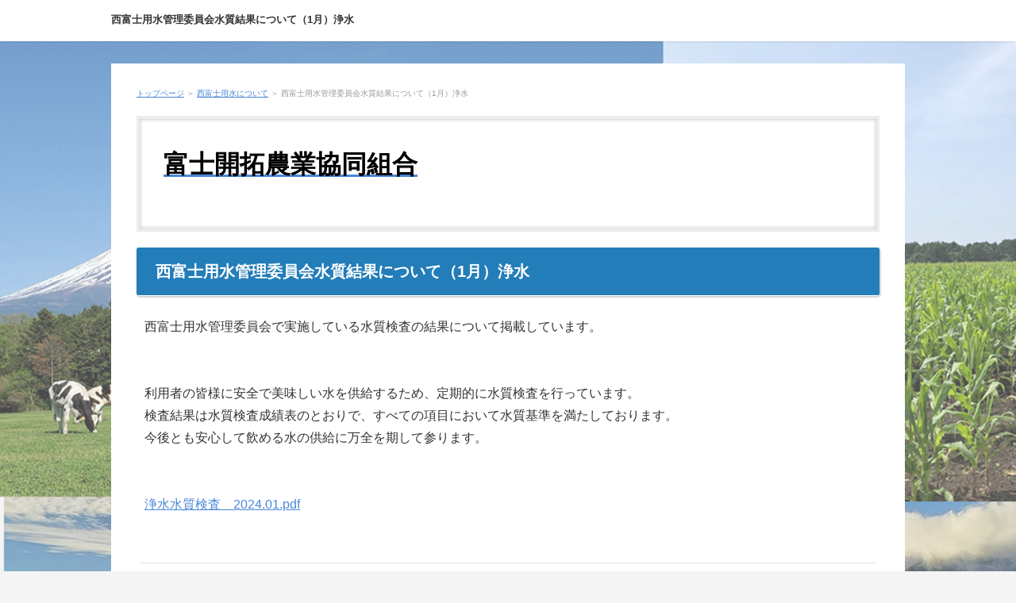

--- FILE ---
content_type: text/html
request_url: http://fujikaitaku.or.jp/category9/entry146.html
body_size: 2117
content:
<!DOCTYPE html>
<html lang="ja" dir="ltr">
<head prefix="og: https://ogp.me/ns#">
<meta charset="Shift_JIS" />
<meta name="viewport" content="width=device-width, initial-scale=1" />
<meta http-equiv="X-UA-Compatible" content="IE=edge" />
<title>西富士用水管理委員会水質結果について（1月）浄水</title>
<meta name="keywords" content="富士開拓農業協同組合,酪農,生乳" />
<meta name="description" content="" />
<link rel="stylesheet" href="../styles.css" type="text/css" />
<link rel="stylesheet" href="../css/textstyles.css" type="text/css" />
<link rel="alternate" type="application/rss+xml" title="RSS" href="https://fujikaitaku.or.jp/rss.xml" />
<meta property="og:url" content="https://fujikaitaku.or.jp/category9/entry146.html">
<meta property="og:type" content="article">
<meta property="og:title" content="西富士用水管理委員会水質結果について（1月）浄水">
<meta property="og:description" content="西富士用水管理委員会で実施している水質検査の結果について掲載しています。  利用者の皆様に安全で美味しい水を供給するため、定期的に水質検査を行っています。検査結果は水質検査成績表のとおりで、すべての項...">
<meta property="og:site_name" content="富士開拓農業協同組合">
<meta property="og:image" content="https://fujikaitaku.or.jp/img/sample.jpg">
</head>
<body>
<div id="wrapper">
<header>
<div id="top">
<div class="inner">
<h1><a href="../">西富士用水管理委員会水質結果について（1月）浄水</a></h1>
<input type="checkbox" id="panel" value="" />
<label for="panel" id="topmenubtn">MENU</label>
<div id="topmenubox">
</div>
</div>
</div>
<div id="header">
<div id="headertxt">
<h2 class="title"><span><a href="../">西富士用水管理委員会水質結果について（1月）浄水</a></span></h2>
</div>
</div>
</header>
<div id="column1">
<div id="contents">
<div id="layoutbox">
<div id="main">
<div id="siteNavi">
<span><a href="../">トップページ</a></span> ＞ <span><a href="../category9/">西富士用水について</a></span> ＞ <span>西富士用水管理委員会水質結果について（1月）浄水</span>
</div>
<div class="freespace">
<div class="space-box">
<div class="space-body grayline"><div id="space1"><p><strong><a href="../"><strong><span style="color:#000000"><span style="font-size:32px" class="lbg">富士開拓農業協同組合</span></span></strong></a></strong></p></div></div>
</div>
</div>
<article>
<h3><span>西富士用水管理委員会水質結果について（1月）浄水</span></h3>
<div id="text1" class="txt-body">
<p>西富士用水管理委員会で実施している水質検査の結果について掲載しています。</p>
<p><br></p>
<p><br></p>
<p>利用者の皆様に安全で美味しい水を供給するため、定期的に水質検査を行っています。<br>検査結果は水質検査成績表のとおりで、すべての項目において水質基準を満たしております。<br>今後とも安心して飲める水の供給に万全を期して参ります。</p>
<p><br></p>
<p><br></p>
<p><a href="../media/浄水水質検査　2024.01.pdf">浄水水質検査　2024.01.pdf</a></p>
</div>
</article>
<aside><div id="entrylist"><h4><span>関連ページ</span></h4>
<dl>
<div>
<dt><span class="entry_title"><a href="../category9/entry190.html">西富士用水管理委員会水質結果について（令和7年8月）浄水</a></span></dt>
<dd>西富士用水管理委員会で実施している水質検査の結果について掲載しています。
利用者の皆様に安全で美味しい水を供給するため、定期的に水質検査を行っています。
検査結果は水質検査成績表のとおりで、す</dd>
</div>
<div>
<dt><span class="entry_title"><a href="../category9/entry185.html">西富士用水管理委員会水質結果について（令和7年7月）浄水・原水</a></span></dt>
<dd>西富士用水管理委員会で実施している水質検査の結果について掲載しています。
利用者の皆様に安全で美味しい水を供給するため、定期的に水質検査を行っています。
検査結果は水質検査成績表のとおりで、す</dd>
</div>
<div>
<dt><span class="entry_title"><a href="../category9/entry183.html">富士用水管理委員会水質結果について（令和7年6月）浄水・原水</a></span></dt>
<dd>西富士用水管理委員会で実施している水質検査の結果について掲載しています。
 
利用者の皆様に安全で美味しい水を供給するため、定期的に水質検査を行っています。
検査結果は水質検査成績表のとおりで、</dd>
</div>
<div>
<dt><span class="entry_title"><a href="../category9/entry178.html">富士用水管理委員会水質結果について（令和7年5月）浄水</a></span></dt>
<dd>西富士用水管理委員会で実施している水質検査の結果について掲載しています。
 
利用者の皆様に安全で美味しい水を供給するため、定期的に水質検査を行っています。
検査結果は水質検査成績表のとおりで、</dd>
</div>
<div>
<dt><span class="entry_title"><a href="../category9/entry174.html">富士用水管理委員会水質結果について（令和7年4月）浄水</a></span></dt>
<dd>西富士用水管理委員会で実施している水質検査の結果について掲載しています。
 
利用者の皆様に安全で美味しい水を供給するため、定期的に水質検査を行っています。
検査結果は水質検査成績表のとおりで、</dd>
</div>
<div>
<dt><span class="entry_title"><a href="../category9/entry172.html">富士宮市西富士用水管理委員会　令和7年度水質検査計画について</a></span></dt>
<dd>富士宮市西富士用水管理委員会では、水道法施行規則第15条に基づき、水質検査の計画(以下「水質検査計画」)を策定し、公表しています。
 
水質検査の概要
　・水質検査計画には、西富士用水簡易水道が</dd>
</div>
<div>
<dt><span class="entry_title"><a href="../category9/entry171.html">富士用水管理委員会水質結果について（3月）浄水・原水</a></span></dt>
<dd>西富士用水管理委員会で実施している水質検査の結果について掲載しています。
 
利用者の皆様に安全で美味しい水を供給するため、定期的に水質検査を行っています。
検査結果は水質検査成績表のとおりで、</dd>
</div>
<div>
<dt><span class="entry_title"><a href="../category9/entry170.html">富士用水管理委員会水質結果について（2月）浄水</a></span></dt>
<dd>西富士用水管理委員会で実施している水質検査の結果について掲載しています。
 
利用者の皆様に安全で美味しい水を供給するため、定期的に水質検査を行っています。
検査結果は水質検査成績表のとおりで、</dd>
</div>
<div>
<dt><span class="entry_title"><a href="../category9/entry169.html">富士用水管理委員会水質結果について（1月）浄水</a></span></dt>
<dd>西富士用水管理委員会で実施している水質検査の結果について掲載しています。
 
 
利用者の皆様に安全で美味しい水を供給するため、定期的に水質検査を行っています。
検査結果は水質検査成績表のとお</dd>
</div>
<div>
<dt><span class="entry_title"><a href="../category9/entry168.html">富士用水管理委員会水質結果について（12月）浄水・原水</a></span></dt>
<dd>西富士用水管理委員会で実施している水質検査の結果について掲載しています。
 
利用者の皆様に安全で美味しい水を供給するため、定期的に水質検査を行っています。
検査結果は水質検査成績表のとおりで、</dd>
</div>
<div>
<dt><span class="entry_title"><a href="../category9/entry166.html">富士用水管理委員会水質結果について（11月）浄水</a></span></dt>
<dd>西富士用水管理委員会で実施している水質検査の結果について掲載しています。
 
利用者の皆様に安全で美味しい水を供給するため、定期的に水質検査を行っています。
検査結果は水質検査成績表のとおりで、</dd>
</div>
<div>
<dt><span class="entry_title"><a href="../category9/entry164.html">西富士用水管理委員会水質結果について（10月）浄水</a></span></dt>
<dd>西富士用水管理委員会で実施している水質検査の結果について掲載しています。
 
利用者の皆様に安全で美味しい水を供給するため、定期的に水質検査を行っています。
検査結果は水質検査成績表のとおりで、</dd>
</div>
</dl>
</div></aside>
</div>
<div id="menu">
<nav>
<div class="menuitem">
<div class="menubox menulist"><ul id="menu1">
<li><a href="../category1/">富士開拓農協について</a></li>
<li><a href="../category3/">農協だより</a></li>
<li><a href="../category2/">朝霧高原の酪農</a></li>
<li><a href="../category4/">組合の概要</a></li>
<li><a href="../category5/">重要なお知らせ</a></li>
<li><a href="../category6/">お知らせ</a></li>
<li><a href="../category9/">西富士用水について</a></li>
<li><a href="../category11/">新規職員募集</a></li>
<li><a href="../category8/">新規就農者募集</a></li>
<li><a href="../category10/">酪農ヘルパー募集</a></li>
</ul></div>
</div>
</nav>
</div>
</div>
<div id="pagetop"><a href="#">先頭へ戻る</a></div>
</div>
</div>
<footer id="footer">
<div id="footermenu">
</div>
<p id="footsub"></p>
<small>Copyright &copy; 2025 富士開拓農業協同組合All Rights Reserved.</small>
</footer>
</div>
<style>@media screen and (max-width:1024px){{#spmenu,#spmenu-btn{display:none;}}</style>
<script src="https://cdn.jsdelivr.net/npm/lazyload@2.0.0-rc.2/lazyload.js"></script>
<script>lazyload();</script>
</body>
</html>

--- FILE ---
content_type: text/css
request_url: http://fujikaitaku.or.jp/styles.css
body_size: 15557
content:
@charset "UTF-8";
@import url("./css/tables.css");
@import url("./css/commonstyles.css");
/*
==================================================
基本スタイル
==================================================
*/
html{
font-family:sans-serif;
-ms-text-size-adjust:100%;
-webkit-text-size-adjust:100%;
}
body{
margin:0;
}
article,aside,details,figcaption,figure,footer,header,main,menu,nav,section,summary{
display:block;
}
audio,canvas,progress,video{
display:inline-block;
}
audio:not([controls]){
display:none;
height:0;
}
progress{
vertical-align:baseline;
}
template,[hidden]{
display:none;
}
a{
background-color:transparent;
-webkit-text-decoration-skip:objects;
}
a:active,a:hover{
outline-width:0;
}
abbr[title]{
border-bottom:none;
text-decoration:underline;
text-decoration:underline dotted;
}
b,strong{
font-weight:inherit;
}
b,strong{
font-weight:bolder;
}
dfn{
font-style:italic;
}
h1{
font-size:2em;
margin:0.67em 0;
}
mark{
background-color:#ff0;
color:#000;
}
small{
font-size:80%;
}
sub,sup{
font-size:75%;
line-height:0;
position:relative;
vertical-align:baseline;
}
sub{
bottom:-0.25em;
}
sup{
top:-0.5em;
}
img{
border-style:none;
}
svg:not(:root){
overflow:hidden;
}
code,kbd,pre,samp{
font-family:monospace,monospace;
font-size:1em;
}
figure{
margin:1em 40px;
}
hr{
box-sizing:content-box;
height:0;
overflow:visible;
}
button,input,select,textarea{
font:inherit;
margin:0;
}
optgroup{
font-weight:bold;
}
button,input{
overflow:visible;
}
button,select{
text-transform:none;
}
button,html [type="button"],[type="reset"],[type="submit"]{
-webkit-appearance:button;
}
button::-moz-focus-inner,[type="button"]::-moz-focus-inner,[type="reset"]::-moz-focus-inner,[type="submit"]::-moz-focus-inner{
border-style:none;
padding:0;
}
button:-moz-focusring,[type="button"]:-moz-focusring,[type="reset"]:-moz-focusring,[type="submit"]:-moz-focusring{
outline:1px dotted ButtonText;
}
fieldset{
border:1px solid #c0c0c0;
margin:0 2px;
padding:0.35em 0.625em 0.75em;
}
legend{
box-sizing:border-box;
color:inherit;
display:table;
max-width:100%;
padding:0;
white-space:normal;
}
textarea{
overflow:auto;
}
[type="checkbox"],[type="radio"]{
box-sizing:border-box;
padding:0;
}
[type="number"]::-webkit-inner-spin-button,[type="number"]::-webkit-outer-spin-button{
height:auto;
}
[type="search"]{
-webkit-appearance:textfield;
outline-offset:-2px;
}
[type="search"]::-webkit-search-cancel-button,[type="search"]::-webkit-search-decoration{
-webkit-appearance:none;
}
::-webkit-input-placeholder{
color:inherit;
opacity:0.54;
}
::-webkit-file-upload-button{
-webkit-appearance:button;
font:inherit;
}
/*
==================================================
基本スタイル
==================================================
*/
body{
background-color:#f4f4f4;
color:#333333;
font-family:'メイリオ',Helvetica,'Hiragino Kaku Gothic Pro',sans-serif;
font-size:16px;
line-height:1.8;
text-align:center;
-webkit-text-size-adjust:100%;
}
h1,h2,h3,h4,h5,h6,.title,dt{
font-family:'ヒラギノ角ゴ Pro W3','Hiragino Kaku Gothic Pro','メイリオ',Meiryo,Verdana,'ＭＳ Ｐゴシック',sans-serif;
font-weight:700;
}
h1,h2,h3{
clear:both;
}
h2,h3,h4,h5,h6{
overflow:hidden;
}
.clear{
clear:both;
font-size:1px;
line-height:0;
}
p{
margin:0;
}
img{
height:auto;
max-width:100%;
vertical-align:middle;
}
/* リスト
==================================================
*/
#main ul{
list-style:outside none none;
margin:10px 0;
padding:0;
}
#main ul > li{
line-height:1.7;
margin:10px 0;
padding:0 0 0 1.4em;
position:relative;
}
#main ul > li:before{
background-color:#469ada;
-moz-border-radius:2px;
-webkit-border-radius:2px;
border-radius:2px;
content:'';
height:0.375em;
position:absolute;
top:0.6em;
left:0.3em;
width:0.375em;
font-weight:bold;
text-align:center;
}
table ul li:before{
top:0.5em;
}
#main table ul,#main table ol{
margin:10px 0;
}
#whatsnew ul li:before{
display:none;
}
#main ol{
counter-reset:number;
list-style:outside none none;
margin:10px 0;
padding:0;
}
#main ol > li{
line-height:1.7;
margin:10px 0;
padding:0 0 0 1.8em;
position:relative;
}
#main ol > li::before{
-moz-box-sizing:border-box;
-webkit-box-sizing:border-box;
box-sizing:border-box;
color:#469ada;
-moz-border-radius:2px;
-webkit-border-radius:2px;
border-radius:2px;
content:'';
height:0.375em;
position:absolute;
top:0.6em;
left:0.1em;
width:1.5em;
font-weight:bold;
text-align:center;
font-family:Arial;
}
table ul li:before{
top:0.5em;
}
#main table ul,#main table ol{
margin:10px 0;
}
#whatsnew ul li:before{
display:none;
}
#main ol > li::before{
counter-increment:number;
content:counter(number,decimal) ".";
top:0;
}
/* リンク
==================================================
*/
a{
color:#4887d9;
}
a img{background:none;}
@media screen and (min-width:1000px){
a:hover{
color:#469ada;
text-decoration:none;
}
#main a:hover,#menu a:hover,#rmenu a:hover,#pagetop a:hover{
left:1px;
position:relative;
top:1px;
}
}
/*
==================================================
全体
==================================================
*/
/* レイアウト
==================================================
*/
#contents{
background-color:#fff;
}
#siteNavi{
color:rgba(51,51,51,0.5);
font-size:10px;
line-height:1.6;
margin:0 0 10px;
padding:2px 15px;
}
@media screen and (min-width:768px){
#contents{
position:relative;
z-index:0;
}
#contents::after{
clear:both;
content:'';
display:block;
}
#siteNavi{
margin:0 0 12px;
padding:0;
}
}
@media screen and (min-width:1000px){
#contents{
margin:0 auto;
width:1000px;
z-index:0;
}
}
/* ページ上部へ戻る
==================================================
*/
#pagetop{
clear:both;
width:auto;
padding:10px 0 0 0;
margin:20px 0 0 0;
}
#pagetop a{
display:block;
width:100%;
color:#FFF;
background-color:#237db9;
text-decoration:none;
font-size:13px;
padding:8px;
height:40px;
box-sizing:border-box;
}
#pagetop a::before{
content:'↑';
color:#FFF;
}
@media screen and (min-width:768px){
#pagetop a{
width:160px;
height:40px;
margin:16px 10px 0 auto;
border-radius:8px 8px 0 0;
}
#pagetop a:hover{
left:0;
top:0;
position:relative;
}
}
/* 検索ボックス
==================================================
*/
#searchbox{
background-color:#237db9;
border-top:1px solid #3b689b;
padding:10px;
}
#searchbox form{
position:relative;
}
#searchbox form::before{
border:2px solid #808080;
-moz-border-radius:11px;
-webkit-border-radius:11px;
border-radius:11px;
-moz-box-sizing:border-box;
-webkit-box-sizing:border-box;
box-sizing:border-box;
content:'';
height:11px;
position:absolute;
right:16px;
top:12px;
width:11px;
}
#searchbox form::after{
background-color:#808080;
-moz-border-radius:10px;
-webkit-border-radius:10px;
border-radius:10px;
content:'';
height:6px;
position:absolute;
right:15px;
top:20px;
-moz-transform:rotate(-45deg);
-ms-transform:rotate(-45deg);
-webkit-transform:rotate(-45deg);
transform:rotate(-45deg);
width:3px;
}
#searchbox input{
-webkit-appearance:none;
}
#searchbox input[type="text"],#searchbox input[type="search"]{
border:none;
-moz-border-radius:2px;
-webkit-border-radius:2px;
border-radius:2px;
-moz-box-sizing:border-box;
-webkit-box-sizing:border-box;
box-sizing:border-box;
cursor:auto;
font-size:12px;
line-height:18px;
padding:10px 40px 10px 10px;
width:100%;
}
#searchbox input[type="submit"]{
background-color:transparent;
border:medium none;
cursor:pointer;
height:38px;
overflow:hidden;
padding:0;
position:absolute;
right:0;
text-indent:200%;
top:0;
white-space:nowrap;
width:40px;
}
@media screen and (min-width:768px){
#searchbox{
background-color:transparent;
border-top:none;
float:right;
margin-left:10px;
padding:0;
width:240px;
}
#searchbox form::before{
right:11px;
top:10px;
}
#searchbox form::after{
right:10px;
top:18px;
}
#searchbox input[type="text"],#searchbox input[type="search"]{
background-color:#f9f9f9;
line-height:18px;
padding:6px 30px 6px 10px;
}
#searchbox input[type="submit"]{
height:30px;
width:30px;
}
}
@media screen and (min-width:1000px){
#searchbox input[type="text"],#searchbox input[type="search"]{
border:1px solid transparent;
}
#searchbox input[type="text"]:focus,#searchbox input[type="search"]:focus{
background-color:#fff;
border:1px solid #e1e3e5;
outline:0;
}
}
/* 回り込み・回り込み解除
==================================================
*/
.txt-img img{
margin:0 8px 8px 8px;
}
.center{
margin:5px 0;
text-align:center;
}
.float-l{
float:left;
}
.float-r{
float:right;
}
.float-l img,.float-r img{
margin-bottom:20px;
}
.float-l img{
margin-right:20px;
}
.float-r img{
margin-left:20px;
}
.clear,.FloatEnd{
clear:both;
font-size:1px;
height:0;
line-height:0;
}
/*
==================================================
トップ部分
==================================================
*/
/* トップ
==================================================
*/
#top{
background-color:#fff;
text-align:left;
min-height:32px;
box-shadow:0 3px 2px -2px rgba(0,0,0,.1);
-webkit-box-shadow:0 3px 2px -2px rgba(0,0,0,.1);
margin-bottom:0px;
}
.inner{
display:block;
min-height:32px;
width:100%;
z-index:9999;
}
#top h1{font-size:13px;
line-height:1.6;
margin:0;
padding:13px 48px 13px 10px;
}
#top h1 a{
color:#333333;
text-decoration:none;
}
@media screen and (min-width:768px){
#top{
height:auto;
}
#top .inner{
overflow:hidden;
padding:10px;
position:static;
width:auto;
height:auto;
}
#top::after{
clear:both;
content:'';
display:block;
}
#top h1{
display:inline-block;
padding:0;
}
}
@media screen and (min-width:1000px){
#top .inner{
margin:0 auto 28px;
padding:10px 0;
width:1000px;
}
#top h1 a:hover{
color:#469ada;
}
}
/* ヘッダー
==================================================
*/
#header{
background-color:#fff;
height:auto;
overflow:hidden;
position:relative;
}
#header img{
height:auto;
margin-bottom:10px;
width:100%;
}
#header #headertxt{
margin-bottom:14px;
overflow:hidden;
text-align:left;
}
#header #headertxt div:nth-child(2){
margin-top:5px;
}
#header .title,#header .desc{
margin:0;
padding:0 15px;
}
#header .title{
font-size:1em;
font-weight:700;
line-height:1.5;
position:absolute;
top:20%;
left:0%;
display:inline-block;
width:75%;
letter-spacing:3px;
overflow:hidden;
text-overflow:ellipsis;
max-height:4.5em;
}
#header .title a{
color:#237db9;
text-decoration:none;
}
#header .desc{
font-size:0.875em;
line-height:1.5;
max-height:4.5em;
overflow:auto;
}
#header .title img,#header .desc img{
width:auto;
}
@media screen and (min-width:480px){
#header .title{
font-size:1.25em;
}
}
@media screen and (min-width:768px){
#header{
margin:0 auto;
width:100%;
z-index:0;
}
#header img{
margin-bottom:0;
}
#header #headertxt{
left:0;
margin:0;
overflow:hidden;
position:absolute;
right:0;
top:50%;
-webkit-transform:translateY(-50%);
-ms-transform:translateY(-50%);
transform:translateY(-50%);
}
#header #headertxt div:nth-child(2){
margin-top:15px;
}
#header .title,#header .desc{
left:5%;
margin:0;
padding:0;
position:relative;
width:90%;
max-height:100%;
overflow:visible;
}
#header .title{
margin:auto;
font-size:28px;
line-height:1.3;
width:70%;
max-height:100%;
}
}
@media screen and (min-width:1000px){
#header{
height:auto;
width:1000px;
}
#header > img{
width:100%;
height:auto;
}
#header .title{
font-size:36px;
width:90%;
}
#header .title a{
-moz-transition:text-shadow 0.1s ease 0s;
-o-transition:text-shadow 0.1s ease 0s;
-webkit-transition:text-shadow 0.1s ease;
-webkit-transition-delay:0s;
transition:text-shadow 0.1s ease 0s;
}
#header .title a:hover{
color:#469ada;
}
#header .desc{
font-size:14px;
}
}
/* トップメニュー
==================================================
*/
#topmenubtn{
cursor:pointer;
display:block;
height:38px;
overflow:hidden;
position:absolute;
right:5px;
text-indent:200%;
top:5px;
white-space:nowrap;
width:38px;
}
#topmenubtn::before{
border-bottom:3px solid #237db9;
border-top:3px solid #237db9;
content:'';
height:4px;
left:10px;
position:absolute;
top:10px;
width:19px;
}
#topmenubtn::after{
border-top:3px solid #237db9;
content:'';
height:0;
left:10px;
position:absolute;
top:24px;
width:19px;
}
/* メニュー表記ありの場合 */
#topmenubtn{
text-indent:0;
padding-top:30px;
height:50px;
top:0;
font-size:10px;
text-align:center;
box-sizing:border-box;
}
#topmenubox{
position:absolute;
-moz-transition:opacity 0.1s ease 0s;
-o-transition:opacity 0.1s ease 0s;
-webkit-transition:opacity 0.1s ease;
-webkit-transition-delay:0s;
transition:opacity 0.1s ease 0s;
width:100%;
}
input#panel[type="checkbox"]{
display:none;
}
input#panel[type="checkbox"] ~ #topmenubox{
opacity:0;
z-index:-1;
}
input#panel[type="checkbox"]:checked + #topmenubtn::before{
border-bottom:none;
border-top:3px solid #237db9;
height:0;
top:18px;
-moz-transform:rotate(45deg);
-ms-transform:rotate(45deg);
-webkit-transform:rotate(45deg);
transform:rotate(45deg);
}
input#panel[type="checkbox"]:checked + #topmenubtn::after{
border-top:3px solid #237db9;
top:18px;
-moz-transform:rotate(-45deg);
-ms-transform:rotate(-45deg);
-webkit-transform:rotate(-45deg);
transform:rotate(-45deg);
}
input#panel[type="checkbox"]:checked ~ #topmenubox{
opacity:1;
z-index:50;
}
#topmenu ul{
margin:0;
padding:0;
}
#topmenu ul a{
background-color:#237db9;
border-top:1px solid #3b689b;
color:#fff;
display:block;
font-size:13px;
line-height:1.6;
padding:15px 35px 15px 15px;
position:relative;
text-align:left;
text-decoration:none;
margin:0;
}
#topmenu ul a::before{
border-right:2px solid #cfdded;
border-top:2px solid #cfdded;
content:'';
height:6px;
margin-top:-3px;
position:absolute;
right:20px;
top:50%;
-moz-transform:rotate(45deg);
-ms-transform:rotate(45deg);
-webkit-transform:rotate(45deg);
transform:rotate(45deg);
width:6px;
}
@media screen and (min-width:768px){
#topmenubtn{
display:none;
}
#topmenubox{
display:inline;
opacity:1 !important;
position:static;
width:auto;
}
#topmenu{
display:block;
margin-top:16px;
margin-bottom:4px;
}
#topmeu ul{
list-style:none;
}
#topmenu ul li{
list-style:none;
padding:0;
margin:0;
background-image:none;
width:20%;
float:left;
box-sizing:border-box;
}
#topmenu ul li a{
padding:10px;
width:100%;
text-align:center;
border-left:dotted 1px rgba(255,255,255,0.5);
box-sizing:border-box;
}
#topmenu ul li:first-child a{
border-left:none;
}
#topmenu ul li a:hover{
opacity:0.8;
color:#FFF;
text-decoration:none;
}
#topmenu ul a::before{
display:none;
}
}
@media screen and (min-width:1000px){
#topmenu ul a:hover{
color:#469ada;
text-decoration:underline;
}
}
/*
==================================================
メインコンテンツ
==================================================
*/
/* 記事領域
==================================================
*/
#main{
text-align:left;
}
#main .text,#text1,#text2,#text3,#text4,#text5,#text6,#text7,#text8,#text9,#text10,#space1,#space2{
overflow:visible;
padding:15px;
margin-bottom:24px;
}
@media screen and (min-width:768px){
#main{
-moz-box-sizing:border-box;
-webkit-box-sizing:border-box;
box-sizing:border-box;
float:right;
padding:30px 20px 0;
}
#main .text,#text1,#text2,#text3,#text4,#text5,#text6,#text7,#text8,#text9,#text10,#space1,#space2{
padding:15px 10px;
}
}
/* 見出し
==================================================
*/
#main h2,#main h3{
background-color:#237db9;
border-bottom:1px solid #fff;
border-radius:3px;
-webkit-box-shadow:1px 1px 3px #888;
box-shadow:1px 1px 3px rgba(0,0,0,.3);
color:#fff;
font-size:18px;
line-height:1.5;
margin:0 0 10px 0;
padding:15px;
position:relative;
clear:both;
}
/* H3見出し - デザイン2 */
/*
#main h2,#main h3{
padding:3px;
}
#main h2 span,#main h3 span{
border-top:1px dashed #FFF;
border-bottom:1px dashed #FFF;
display:block;
padding:8px 16px;
}
*/
#main .text h2,#main #text1 h2,#main #text2 h2,#main #text3 h2,#main #text4 h2,#main #text5 h2,#main #text6 h2,#main #text7 h2,#main #text8 h2,#main #text9 h2,#main #text10 h2,#main #space1 h2,#main #space2 h2,#main .text h3,#main #text1 h3,#main #text2 h3,#main #text3 h3,#main #text4 h3,#main #text5 h3,#main #text6 h3,#main #text7 h3,#main #text8 h3,#main #text9 h3,#main #text10 h3,#main #space1 h3,#main #space2 h3{
margin:15px -15px;
}
#main h2 a,#main h3 a{color:#FFF;}
#main h2 a:not([href]),#main h3 a:not([href]){text-decoration:none;}
#main #sitemaps + h2,#main #sitemaps + h3,#main #searchresult + h2,#main #searchresult + h3{
border-top:none;
}
#main #sitemaps + h2 + #space2,#main #sitemaps + h3 + #space2,#main #searchresult + h2 + #space2,#main #searchresult + h3 + #space2{
border-bottom:1px solid #e1e3e5;
}
#main h4{
background-color:#EAF3F8;
color:#136ba6;
font-size:18px;
line-height:1.5;
margin:20px 0px 18px;
overflow:visible;
padding:10px 18px;
position:relative;
border-radius:8px;
-webkit-border-radius:8px;
-moz-border-radius:8px;
clear:both;
}
#main h4::before{
content:"";
position:absolute;
bottom:-10px;
left:30px;
margin-left:-10px;
width:0;
height:0;
border-top:15px solid #EAF3F8;
border-left:10px solid transparent;
border-right:10px solid transparent;
}
#main h5{
background-image:url(img/h5.png);
background-position:left 0.1em;
background-repeat:no-repeat;
background-size:1.18em auto;
font-size:17px;
line-height:1.5;
margin:20px 0 10px;
padding:0 0 0 1.7em;
overflow:hidden;
}
#main h6{
background-image:url(img/h6.png);
background-position:left 0.28em;
background-repeat:no-repeat;
background-size:1.1em auto;
font-size:16px;
line-height:1.5;
margin:10px auto;
padding:0 0 0 1.52941em;
overflow:hidden;
}
#main blockquote{
background-color:#eee;
border:none;
color:#1a1a1a;
font-size:16px;
line-height:1.8;
margin:25px 0;
padding:15px;
//padding-left:2.5375em;
position:relative;
}
@media screen and (min-width:768px){
#main h2,#main h3{
font-size:20px;
line-height:1.4;
padding:16px 24px;
position:relative;
}
#main .text h3,#main #text1 h3,#main #text2 h3,#main #text3 h3,#main #text4 h3,#main #text5 h3,#main #text6 h3,#main #text7 h3,#main #text8 h3,#main #text9 h3,#main #text10 h3,#main #space1 h3,#main #space2 h3{
margin-left:-10px;
margin-right:-10px;
}
#main #sitemaps + h2 + #space2,#main #sitemaps + h3 + #space2,#main #searchresult + h2 + #space2,#main #searchresult + h3 + #space2{
border-bottom:none;
}
#main h4{
font-size:20px;
}
#main blockquote{
padding:20px;
//padding-left:2.85em;
}
}
#main .txt-decbox1 .top_box h3,#main .txt-decbox2 .top_box h3{
box-shadow:none;
}
/*
==================================================
画像付きボックス
==================================================
*/
.alert,.accept,.attention,.thint{
background-image:none;
border:none;
font-size:16px;
line-height:1.8;
margin:35px 0 15px;
padding:30px 15px;
position:relative;
}
.alert::before,.accept::before,.attention::before,.thint::before{
background-position:left top;
background-repeat:no-repeat;
background-size:43px auto;
top:-20px;
content:'';
height:47px;
left:-8px;
position:absolute;
width:43px;
}
.alert.noimage,.accept.noimage,.attention.noimage,.thint.noimage{
margin:15px 0;
text-indent:0;
}
.alert.noimage::before,.accept.noimage::before,.attention.noimage::before,.thint.noimage::before{
display:none;
}
@media screen and (min-width:768px){
.alert,.accept,.attention,.thint{
margin:45px 0 20px;
padding:20px 30px;
}
}
.attention{
background-color:#fef8e0;
border-top:1px solid #f9ead6;
color:#ca7f1d;
}
.attention::before{
background-image:url(img/attention.png);
}
.accept{
background-color:#effada;
border-top:1px solid #e4eddd;
color:#346f15;
}
.accept::before{
background-image:url(img/accept.png);
}
.alert{
background-color:#fceded;
border-top:1px solid #f2dde1;
color:#a24659;
}
.alert::before{
background-image:url(img/alert.png);
}
.thint{
background-color:#eff4fa;
border-top:1px solid #dee3eb;
color:#436690;
}
.thint::before{
background-image:url(img/thint.png);
}
.user1,.user2{
background-color:#eeeeee;
background-position:10px 7px;
background-repeat:no-repeat;
background-size:52px auto;
border:none;
font-size:16px;
line-height:1.8;
margin:15px 0;
min-height:36px;
overflow:hidden;
position:relative;
padding:15px 25px 15px 95px;
_height:auto;
z-index:0;
}
.user1::before,.user2::before{
border-bottom:10px solid #fff;
border-left:15px solid transparent;
border-right:15px solid transparent;
border-top:10px solid transparent;
-moz-box-shadow:0 1px 0 #d6d6d6;
-webkit-box-shadow:0 1px 0 #d6d6d6;
box-shadow:0 1px 0 #d6d6d6;
content:'';
height:0;
left:73px;
position:absolute;
top:20px;
-moz-transform:rotate(35deg);
-ms-transform:rotate(35deg);
-webkit-transform:rotate(35deg);
transform:rotate(35deg);
width:0;
z-index:-1;
}
.user1::after,.user2::after{
background-color:#fff;
-moz-border-radius:3px;
-webkit-border-radius:3px;
border-radius:3px;
bottom:10px;
-moz-box-shadow:0 1px 0 #d6d6d6;
-webkit-box-shadow:0 1px 0 #d6d6d6;
box-shadow:0 1px 0 #d6d6d6;
content:'';
left:80px;
position:absolute;
right:10px;
top:10px;
z-index:-1;
}
.user1.noimage,.user2.noimage{
background-image:none;
padding:15px 25px 15px 35px;
}
.user1.noimage::before,.user2.noimage::before{
left:13px;
}
.user1.noimage::after,.user2.noimage::after{
left:20px;
}
.user1{
background-image:url(img/user1.png);
}
.user2{
background-image:url(img/user2.png);
}
@media screen and (min-width:768px){
.user1,.user2{
background-position:15px 12px;
background-size:65px auto;
margin:20px 0;
min-height:50px;
padding:20px 25px 20px 115px;
}
.user1::before,.user2::before{
left:88px;
}
.user1::after,.user2::after{
left:95px;
}
.user1.noimage,.user2.noimage{
padding:20px 25px 20px 40px;
}
}
/*
==================================================
FAQ
==================================================
*/
.question1,.answer1{
background-image:none;
font-size:16px;
font-weight:normal;
line-height:2;
padding:13px 16px 13px 64px;
position:relative;
}
.question1::before,.answer1::before{
font-size:28px;
left:20px;
position:absolute;
text-align:center;
top:0;
width:1em;
}
.question1{
background-color:#f7f7fa;
border:1px solid #e6e6e6;
border-bottom:none;
-moz-border-radius:5px 5px 0 0;
-webkit-border-radius:5px;
border-radius:5px 5px 0 0;
margin:15px 0 0;
}
.question1::before{
color:#1c72a6;
content:'Q';
}
.answer1{
background-color:#fff;
border:1px solid #e6e6e6;
border-top:none;
-moz-border-radius:0 0 5px 5px;
-webkit-border-radius:0;
border-radius:0 0 5px 5px;
margin:0 0 15px;
}
.answer1::before{
color:#ae4453;
content:'A';
}
@media screen and (min-width:768px){
.question1{
margin-top:20px;
}
.answer1{
margin-bottom:20px;
}
}
.question2,.answer2{
background-image:none;
-moz-box-sizing:border-box;
-webkit-box-sizing:border-box;
box-sizing:border-box;
font-size:16px;
font-weight:normal;
line-height:2;
min-height:46px;
padding:8px 0 0 58px;
position:relative;
}
.question2::before,.answer2::before{
background:#f7f7fa none repeat scroll 0 0;
-moz-border-radius:50%;
-webkit-border-radius:50%;
border-radius:50%;
font-size:22px;
height:46px;
left:0;
line-height:46px;
position:absolute;
text-align:center;
top:0;
width:46px;
}
.question2{
margin:20px 0 10px;
}
.question2::before{
color:#1c72a6;
content:'Q';
}
.answer2{
border:none;
margin-bottom:25px;
}
.answer2::before{
color:#ae4453;
content:'A';
}
@media screen and (min-width:768px){
.question2{
margin:30px 0 20px;
}
.answer2{
margin-bottom:35px;
}
}
/*
==================================================
サイドメニュー
==================================================
*/
/* メニュー
==================================================
*/
#menu,#rmenu{
background-color:#f9f9f9;
overflow:hidden;
padding:30px 10px 0;
text-align:left;
box-sizing:border-box;
}
#menu h4,#rmenu h4{
color:#333;
background-color:#fff;
border-top:1px solid #ddd;
border-right:1px solid #ddd;
border-bottom:3px solid #237db9;
border-left:1px solid #ddd;
margin:0;
position:relative;
margin:0;
padding:11px 15px 11px 10px;
position:relative;
overflow:hidden;
}
#menu h4 span,#rmenu h4 span{
background-image:url(img/menu_h4.png);
background-position:left 0.25em;
background-repeat:no-repeat;
background-size:1.178em auto;
-moz-box-sizing:border-box;
-webkit-box-sizing:border-box;
box-sizing:border-box;
display:block;
font-size:16px;
line-height:1.75;
min-height:1.875em;
padding:0 0 0 24px;
}
#menu .title,#rmenu .title{
color:#333;
background-color:#fff;
border-top:1px solid #ddd;
border-right:1px solid #ddd;
border-bottom:3px solid #237db9;
border-left:1px solid #ddd;
margin:0;
position:relative;
margin:0;
padding:11px 15px 11px 10px;
position:relative;
overflow:hidden;
}
#menu .title span,#rmenu .title span{
background-image:url(img/menu_h4.png);
background-position:left 0.25em;
background-repeat:no-repeat;
background-size:1.178em auto;
-moz-box-sizing:border-box;
-webkit-box-sizing:border-box;
box-sizing:border-box;
display:block;
font-size:16px;
line-height:1.75;
min-height:1.875em;
padding:0 0 0 24px;
}
#menu .menuitem,#rmenu .menuitem{
margin:0 0 15px 0;
}
ul#submenu{
border:1px solid #ddd;
margin:0;
padding:10px 30px;
}
ul#submenu li,ul#submenu li a{
margin:0;
padding:0;
line-height:2;
}
#menu .menulist ul,#rmenu .menulist ul{
border-right:1px solid #ddd;
border-bottom:1px solid #e1e3e5;
border-left:1px solid #ddd;
list-style:outside none none;
margin:0;
padding:0;
}
#menu .menulist li,#rmenu .menulist li{
background-color:#fff;
border-bottom:1px solid #e1e3e5;
}
#menu .menulist li:last-child,#rmenu .menulist li:last-child{
border-bottom:none;
}
#menu .menulist li a,#rmenu .menulist li a{
color:#4d4d4d;
display:block;
font-size:13px;
line-height:1.6;
padding:15px 35px 15px 15px;
position:relative;
text-decoration:none;
}
#menu .menulist li a::before,#rmenu .menulist li a::before{
border-right:2px solid #c2c2c2;
border-top:2px solid #c2c2c2;
content:'';
height:6px;
margin-top:-3px;
position:absolute;
right:20px;
top:50%;
-moz-transform:rotate(45deg);
-ms-transform:rotate(45deg);
-webkit-transform:rotate(45deg);
transform:rotate(45deg);
width:6px;
}
#menu .menulist li a span,#rmenu .menulist li a span{
background-color:#f9f9f9;
border:1px solid #e1e3e5;
-moz-border-radius:3px;
-webkit-border-radius:3px;
border-radius:3px;
color:#999;
display:inline-block;
font-size:12px;
line-height:1.6;
margin:0 5px;
padding:0 0.4em;
}
#menu .menulist .l2,#rmenu .menulist .l2{
border-bottom:1px dashed #e1e3e5;
}
#menu .menulist .l2 a,#rmenu .menulist .l2 a{
margin:0 10px;
padding:14px 25px 14px 20px;
}
#menu .menulist .l2 a::before,#rmenu .menulist .l2 a::before{
right:10px;
}
#menu .menulist .l3,#rmenu .menulist .l3{
border-bottom:1px dashed #e1e3e5;
background-color:#F7F7F7;
}
#menu .menulist .l3 a,#rmenu .menulist .l3 a{
margin:0 10px;
padding:10px 25px 10px 40px;
}
#menu .menulist .l3 a::before,#rmenu .menulist .l3 a::before{
right:10px;
}
#menu .rankbox,#rmenu .rankbox{
border-bottom:1px solid #e1e3e5;
padding:0 10px 10px;
}
@media screen and (min-width:768px){
#menu,#rmenu{
background-color:transparent;
-moz-box-sizing:border-box;
-webkit-box-sizing:border-box;
}
#menu h4,#menu .title,#rmenu h4,#rmenu .title{
margin-bottom:-1px;
}
#menu .menubox,#rmenu .menubox{
margin-bottom:20px;
}
}
@media screen and (min-width:1000px){
#menu .menulist ul,#rmenu .menulist ul{
border-right:none;
border-left:none;
}
#menu .menulist li,#rmenu .menulist li{
border-left:1px solid #e1e3e5;
border-right:1px solid #e1e3e5;
}
#menu .menulist li a:hover,#rmenu .menulist li a:hover{
color:#469ada;
}
#menu .menulist li a:hover::before,#rmenu .menulist li a:hover::before{
border-right:2px solid #469ada;
border-top:2px solid #469ada;
}
}
/* バナー領域
==================================================
*/
.bannerbox{
border-bottom:1px solid #e1e3e5;
position:relative;
}
.bannerbox ul{
list-style:outside none none;
margin:0;
padding:10px 0 0;
}
.bannerbox li{
margin-bottom:10px;
text-align:center;
}
.bannerbox li a img{
vertical-align:bottom;
}
@media screen and (min-width:768px){
.bannerbox ul{
padding:10px 10px 0;
}
}
@media screen and (min-width:1000px){
.bannerbox{
border:none;
}
.bannerbox ul{
list-style:outside none none;
margin:0;
padding:0;
}
}
/* 最新記事・アーカイブ
==================================================
*/
ul#newEntry,ul#entryarchive{
border-right:1px solid #ddd;
border-left:1px solid #ddd;
list-style:outside none none;
margin:0;
padding:0;
}
ul#newEntry li,ul#entryarchive li{
background-color:#fff;
border-bottom:1px solid #e1e3e5;
color:rgba(51,51,51,0.7);
font-size:13px;
line-height:1.6;
padding:15px;
}
@media screen and (min-width:1000px){
ul#newEntry,ul#entryarchive{
background-color:#fff;
border:1px solid #e1e3e5;
padding:13px 15px;
}
ul#newEntry li,ul#entryarchive li{
background-color:transparent;
border:none;
margin-bottom:10px;
padding:0 0 0 1.23077em;
position:relative;
}
ul#newEntry li:last-child,ul#entryarchive li:last-child{
margin-bottom:0;
}
ul#newEntry li::before,ul#entryarchive li::before{
content:'・';
left:0;
position:absolute;
}
}
/*
==================================================
フッター
==================================================
*/
#footer{
background-color:#fff;
}
#footer #footermenu,#footer #footsub{
padding:0;
}
#footer #footermenu a,#footer #footsub a{
background-color:#f5f5f5;
border-bottom:1px solid #e1e3e5;
color:gray;
display:block;
font-size:13px;
line-height:1.6;
padding:15px 35px 15px 15px;
position:relative;
text-align:left;
text-decoration:none;
margin:0;
}
#footer #footermenu a::before,#footer #footsub a::before{
border-right:2px solid #c2c2c2;
border-top:2px solid #c2c2c2;
content:'';
height:6px;
margin-top:-3px;
position:absolute;
right:20px;
top:50%;
-moz-transform:rotate(45deg);
-ms-transform:rotate(45deg);
-webkit-transform:rotate(45deg);
transform:rotate(45deg);
width:6px;
}
#footer small{
color:rgba(51,51,51,0.5);
display:block;
font-size:9px;
line-height:1.6;
padding:17px 10px;
}
@media screen and (min-width:768px){
#footer{
border-top:1px solid #e1e3e5;
margin:-1px auto 0;
padding:22px 0 0;
position:relative;
}
#footer #footermenu,#footer #footsub{
display:inline;
letter-spacing:-.40em;
}
#footer #footermenu a,#footer #footsub a{
background-color:transparent;
border:none;
display:inline-block;
font-size:12px;
letter-spacing:normal;
margin:10px 15px;
padding:0;
}
#footer #footermenu a::before,#footer #footsub a::before{
display:none;
}
#footer small{
font-size:12px;
padding:10px 10px 32px;
}
}
@media screen and (min-width:1000px){
#footer{
padding:32px 0 0;
width:1000px;
}
#footer #footermenu a:hover,#footer #footsub a:hover{
color:#469ada;
text-decoration:underline;
}
#footer small{
padding:20px 10px 42px;
}
}
/*
==================================================
トップページ
==================================================
*/
#whatsnew .title{
background-color:#237db9;
padding:6px 15px;
}
#whatsnew .title span{
background-image:url(img/whatsnew_title.png);
background-position:left 0.16667em;
background-repeat:no-repeat;
background-size:1.72222em auto;
-moz-box-sizing:border-box;
-webkit-box-sizing:border-box;
box-sizing:border-box;
color:#FFF;
display:block;
font-size:20px;
font-weight:normal;
line-height:1.5;
min-height:1.66667em;
padding:0 0 0 2.33333em;
}
#whatsnew ul{
list-style:outside none none;
margin:0;
padding:0;
background-color:#fafafa;
}
#whatsnew ul li{
border-bottom:1px solid #ccc;
font-size:16px;
line-height:1.8;
margin:0;
padding:15px;
}
#whatsnew ul li span:nth-last-of-type(2){
color:#8b8b8b;
display:block;
letter-spacing:0;
margin-bottom:5px;
}
@media screen and (min-width:768px){
#whatsnew{
margin-bottom:20px;
}
#whatsnew .title{
padding:10px;
}
#whatsnew .title span{
margin-left:5px;
}
#whatsnew ul{
border-collapse:collapse;
display:table;
overflow:visible;
width:100%;
}
#whatsnew ul li{
display:table-row;
}
#whatsnew ul li span{
display:table-cell;
padding:17px;
vertical-align:top;
}
#whatsnew ul li span:nth-last-of-type(2){
display:table-cell;
margin:0;
padding-right:20px;
white-space:nowrap;
width:1%;
}
}
/*
==================================================
カテゴリーページ
==================================================
*/
#categorylist{
background-color:#ebebeb;
overflow:hidden;
}
#categorylist .catbox{
background-color:#fafafa;
border:1px solid #ddd;
margin-bottom:10px;
overflow:hidden;
padding:15px;
position:relative;
}
#categorylist .catbox:first-of-type{
margin-top:10px;
}
#categorylist .title{
border-bottom:2px solid #ced2d6;
margin-bottom:10px;
padding:0 0 6px;
}
#categorylist .title a{
background-image:url(img/category_title.png);
background-position:left 0.11111em;
background-repeat:no-repeat;
background-size:2em auto;
color:#737373;
display:inline-block;
font-size:18px;
line-height:1.5;
min-height:1.72222em;
padding:0 0 0 2.22222em;
text-decoration:none;
}
#categorylist .thumb{
margin:0 0 10px;
text-align:center;
}
#categorylist .thumb img{
vertical-align:bottom;
display:block;
margin:0 auto 10px auto;
}
#categorylist p{
color:#595959;
font-size:13px;
line-height:2.375;
overflow:hidden;
}
#categorylist .more{
margin:10px 0 0;
}
#categorylist .more a{
background-color:#237db9;
-moz-border-radius:2px;
-webkit-border-radius:2px;
border-radius:2px;
-moz-box-sizing:border-box;
-webkit-box-sizing:border-box;
box-sizing:border-box;
color:#fff;
display:block;
font-size:14px;
overflow:hidden;
padding:8px 10px 8px 0;
text-align:center;
text-decoration:none;
}
#categorylist .more a::before{
content:'≫';
letter-spacing:-2px;
padding-right:0.5em;
}
#main #pagelist{
margin:10px 0;
padding:5px 0;
text-align:center;
}
#main #pagelist ul{
letter-spacing:-.40em;
list-style:outside none none;
margin:0;
padding:0;
}
#main #pagelist li{
display:inline-block;
letter-spacing:normal;
margin:0 5px 10px !important;
padding:0 !important;
}
#main #pagelist li::before{
display:none;
}
#main #pagelist a{
background-color:#469ada;
-moz-border-radius:2px;
-webkit-border-radius:2px;
border-radius:2px;
color:#fff;
display:inline-block;
padding:4px 14px;
text-align:center;
text-decoration:none;
}
@media screen and (min-width:768px){
#categorylist{
background-color:transparent;
}
#categorylist .catbox{
margin-bottom:20px;
padding:20px 30px;
}
#categorylist .catbox:first-of-type{
margin-top:20px;
}
#categorylist .title{
margin-bottom:24px;
padding:1px 0 6px;
}
#categorylist .title a{
background-position:left 0.2em;
background-size:1.8em auto;
font-size:20px;
margin:0 0 0 5px;
min-height:1.7em;
padding:0 0 0 2.3em;
}
}
@media screen and (min-width:1000px){
#categorylist .title a:hover{
color:#237db9;
text-decoration:underline;
}
#categorylist .more a{
border:1px solid transparent;
padding:2px 10px 2px 0;
-moz-transition:all 0.1s ease 0s;
-o-transition:all 0.1s ease 0s;
-webkit-transition:all 0.1s ease;
-webkit-transition-delay:0s;
transition:all 0.1s ease 0s;
}
#categorylist .more a:hover{
background-color:#6EA9D1;
left:0;
top:0;
}
#main #pagelist a{
border:1px solid transparent;
-moz-transition:all 0.1s ease 0s;
-o-transition:all 0.1s ease 0s;
-webkit-transition:all 0.1s ease;
-webkit-transition-delay:0s;
transition:all 0.1s ease 0s;
}
#main #pagelist a:hover{
background-color:#68b2eb;
left:0;
top:0;
}
}
/*
==================================================
エントリーページ
==================================================
*/
#entrylist{
background-color:#fff;
}
#entrylist h4{
background-color:transparent;
border-top:1px solid #e1e3e5;
border-bottom:1px solid #e1e3e5;
margin:0;
padding:15px 5px;
border-radius:0px;
-webkit-border-radius:0px;
-moz-border-radius:0px;
}
#entrylist h4:before{
background:none;
display:none;
}
#entrylist h4 span{
background-image:url(img/entry_title.png);
background-position:left 0.27778em;
background-repeat:no-repeat;
background-size:1.83333em auto;
-moz-box-sizing:border-box;
-webkit-box-sizing:border-box;
box-sizing:border-box;
color:#1a1a1a;
display:block;
font-size:16px;
font-weight:normal;
line-height:1.5;
min-height:1.77778em;
padding:0.11111em 0 0 2.44444em;
}
#entrylist dl{
margin:0;
}
#entrylist dt{
padding:12px 15px;
position:relative;
}
#entrylist dt:first-child{
border-top:none;
}
#entrylist dt .entry_title a{
display:block;
font-size:14px;
line-height:1.6;
}
#entrylist dl div{
border-bottom:1px solid #e1e3e5;
overflow:hidden;
}
#entrylist dd{
color:#595959;
font-size:12px;
line-height:1.6;
margin:-10px 0 0;
padding:0 15px 12px;
}
#entrylist dd:after{
content:"";
clear:both;
display:block;
}
#entrylist dl div:last-child{
border:none;
}
#relNavigate{
margin:15px 0;
text-align:center;
}
#relNavigate a{
-moz-border-radius:2px;
-webkit-border-radius:2px;
border-radius:2px;
-moz-box-sizing:border-box;
-webkit-box-sizing:border-box;
box-sizing:border-box;
display:inline-block;
font-size:14px;
padding:5px 0;
width:42%;
}
@media screen and (min-width:768px){
#entrylist{
margin:0 -20px;
padding:20px 25px;
}
#entrylist h4 span{
margin-left:5px;
}
#entrylist dt{
padding:16px 0;
}
#entrylist dd{
font-size:13px;
margin:-14px 0 0;
padding:0 0 16px;
}
#relNavigate{
margin:20px 0;
}
#relNavigate a{
background-color:transparent;
-moz-border-radius:0;
-webkit-border-radius:0;
border-radius:0;
display:inline;
font-size:16px;
margin:0 30px;
text-decoration:underline;
width:auto;
}
}
@media screen and (min-width:1000px){
#relNavigate a:hover{
text-decoration:none;
}
}
/*
==================================================
サイトマップページ
==================================================
*/
#sitemaps{
border-top:1px solid #e1e3e5;
}
#sitemaps ul{
list-style:outside none none;
margin:0;
padding:0;
}
#sitemaps ul li{
padding:0;
margin:0;
background-color:#fff;
border-bottom:1px solid #e1e3e5;
}
#sitemaps li a{
color:#4d4d4d;
display:block;
font-size:13px;
line-height:1.6;
padding:15px 35px 15px 15px;
position:relative;
text-align:left;
text-decoration:none;
margin:0;
}
#sitemaps ul li:before{display:none;}
#sitemaps li a::before{
border-right:2px solid #c2c2c2;
border-top:2px solid #c2c2c2;
content:'';
height:6px;
margin-top:-3px;
position:absolute;
right:20px;
top:50%;
-moz-transform:rotate(45deg);
-ms-transform:rotate(45deg);
-webkit-transform:rotate(45deg);
transform:rotate(45deg);
width:6px;
}
#sitemaps .l2{
margin-top:-1px;
}
#sitemaps .l2 a{
border-top:1px dashed #e1e3e5;
margin:0 10px;
padding:14px 25px 14px 15px;
}
#sitemaps .l2 a::before{
right:10px;
}
#sitemaps .l3{
margin-top:-1px;
}
#sitemaps .l3 a{
border-top:1px dashed #e1e3e5;
margin:0 10px 0 20px;
padding:14px 25px 14px 40px;
}
#sitemaps .l3 a::before{
right:10px;
}
#sitemaps br{
display:none;
}
@media screen and (min-width:768px){
#sitemaps{
border-top:none;
}
#sitemaps ul{
padding:0 10px;
}
#sitemaps ul:first-of-type{
padding-top:20px;
}
#sitemaps ul:last-of-type{
padding-bottom:20px;
}
#sitemaps li,#sitemaps .l2,#sitemaps .l3{
background-color:transparent;
border:none;
margin:0 0 8px;
}
#sitemaps li a,#sitemaps .l2 a,#sitemaps .l3 a{
color:#4887d9;
display:inline-block;
font-size:14px;
line-height:1.6;
padding:0 0 0 20px;
}
#sitemaps li a::before,#sitemaps .l2 a::before,#sitemaps .l3 a::before{
display:none;
}
#sitemaps li a::after,#sitemaps .l2 a::after,#sitemaps .l3 a::after{
border-right:2px solid #c2c2c2;
border-top:2px solid #c2c2c2;
content:'';
height:6px;
left:0;
position:absolute;
top:5px;
-moz-transform:rotate(45deg);
-ms-transform:rotate(45deg);
-webkit-transform:rotate(45deg);
transform:rotate(45deg);
width:6px;
}
#sitemaps .l2{
margin-left:20px;
}
#sitemaps .l2 a{
border:none;
margin:0;
}
#sitemaps .l2 a::before{
left:0;
}
#sitemaps .l3{
margin-left:50px;
}
#sitemaps .l3 a{
border:none;
margin:0;
}
#sitemaps .l3 a::before{
left:0;
}
}
@media screen and (min-width:1000px){
#sitemaps li a:hover{
color:#469ada;
text-decoration:underline;
}
}
/*
==================================================
フリースペース
==================================================
*/
#space3,#space4,#space5,#space6{
background-color:#fff;
border-right:1px solid #ddd;
border-bottom:1px solid #ddd;
border-left:1px solid #ddd;
overflow:hidden;
padding:15px;
}
@media screen and (min-width:768px){
#space3,#space4,#space5,#space6{
padding:10px;
}
}
@media screen and (min-width:1000px){
#space3,#space4,#space5,#space6{
border-top:1px solid #ddd;
border-right:1px solid #e1e3e5;
border-bottom:1px solid #e1e3e5;
border-left:1px solid #e1e3e5;
}
}
/*
==================================================
ブログモード
==================================================
*/
.blog{
border-bottom:1px solid #e1e3e5;
overflow:hidden;
padding:15px;
}
.blog .thumb{
float:left;
margin-right:15px;
}
.blog .thumb img{
max-width:100px;
}
.blog .title{
font-size:18px;
line-height:1.5;
margin-bottom:10px;
}
.blog .title a{
color:#333333;
}
.blog .info{
color:rgba(51,51,51,0.5);
font-size:12px;
line-height:1.6;
margin-bottom:8px;
}
.blog .info a{
color:rgba(51,51,51,0.5);
}
.blog .body{
clear:both;
padding:10px 0;
}
.blog .more{
text-align:right;
}
.blog .plist{padding:0 5px;}
.blog .plist a{margin:0 2px;}
.blog .plist::before{content:" | ";}
@media screen and (min-width:768px){
.blog{
padding:20px 10px;
}
.blog:last-of-type{
border:none;
}
.blog .thumb{
margin:0 25px 25px 0;
}
.blog .thumb img{
max-width:200px;
}
.blog .title{
font-size:20px;
margin-bottom:15px;
}
.blog .info{
font-size:14px;
line-height:1.6;
margin-bottom:15px;
}
.blog .body{
overflow:hidden;
clear:none;
}
}
@media screen and (min-width:1000px){
.blog .title a:hover{
color:#469ada;
}
}
/*
==================================================
サイト内検索
==================================================
*/
#searchresult{
border-bottom:1px solid #e1e3e5;
padding:15px;
}
#searchresult dl{
margin:-15px;
}
#searchresult dt{
font-size:17px;
line-height:1.5;
padding:20px 15px 0;
}
#searchresult dt a{
background-image:url(img/category_title.png);
background-position:left 0.11111em;
background-repeat:no-repeat;
background-size:2em auto;
line-height:1.5;
min-height:1.72222em;
padding:0 0 0 2.22222em;
font-weight:normal;
display:block;
}
#searchresult dd{
font-size:90%;
line-height:1.6;
border-bottom:1px solid #e1e3e5;
margin:0;
padding:5px 15px 15px;
}
#searchresult dd:last-of-type{
border-bottom:none;
}
#searchresult b{
color:#469ada;
}
@media screen and (min-width:768px){
#searchresult{
border-bottom:none;
padding:20px 10px;
}
#searchresult dl{
margin:-20px -10px;
}
#searchresult dt{
padding:25px 10px 0;
}
#searchresult dd{
padding:5px 10px 20px;
}
}
/*
==================================================
リンク集
==================================================
*/
#linklist{
margin:0;
}
#linklist dt{
font-size:17px;
line-height:1.5;
padding:20px 15px 0;
}
#linklist dd{
border-bottom:1px solid #e1e3e5;
margin:0;
padding:5px 15px 15px;
}
@media screen and (min-width:768px){
#linklist dt{
padding:25px 10px 0;
}
#linklist dd{
padding:5px 10px 20px;
}
#linklist dd:last-of-type{
border:none;
}
}
/*
==================================================
ポイント
==================================================
*/
#main .point1,#main .point2,#main .point3,#main .point4,#main .point5,#main .point6,#main .point7,#main .point8,#main .point9,#main .point10{
border:none;
}
#main .point1,#main .point2,#main .point3,#main .point4,#main .point5,#main .point6,#main .point7,#main .point8,#main .point9,#main .point10{
background-position:left top;
background-repeat:no-repeat;
background-size:1.55556em auto;
-moz-box-sizing:border-box;
-webkit-box-sizing:border-box;
box-sizing:border-box;
font-size:18px;
font-weight:bold;
height:auto;
line-height:1.5;
margin:10px 0;
min-height:1.77778em;
padding:0.11111em 0 0 2.11111em;
}
@media screen and (min-width:768px){
#main .point1,#main .point2,#main .point3,#main .point4,#main .point5,#main .point6,#main .point7,#main .point8,#main .point9,#main .point10{
background-size:1.5em auto;
font-size:22px;
line-height:1.4;
margin:12px 0;
min-height:1.83333em;
padding:0.16667em 0 0 2.08333em;
}
}
.point1{
background-image:url(img/point1.png);
}
.point2{
background-image:url(img/point2.png);
}
.point3{
background-image:url(img/point3.png);
}
.point4{
background-image:url(img/point4.png);
}
.point5{
background-image:url(img/point5.png);
}
.point6{
background-image:url(img/point6.png);
}
.point7{
background-image:url(img/point7.png);
}
.point8{
background-image:url(img/point8.png);
}
.point9{
background-image:url(img/point9.png);
}
.point10{
background-image:url(img/point10.png);
}
/*
==================================================
ランキング
==================================================
*/
/* メインコンテンツ用ランキング
==================================================
*/
.rank1,.rank2,.rank3,.rank4,.rank5,.rank6,.rank7,.rank8,.rank9,.rank10{
border:none;
height:auto;
}
.rank{
background-color:#f9f9f9;
margin:0 0 25px;
}
.rank .rank-inner{
padding:15px 15px 5px;
}
.rank .rank1,.rank .rank2,.rank .rank3,.rank .rank4,.rank .rank5,.rank .rank6,.rank .rank7,.rank .rank8,.rank .rank9,.rank .rank10{
background-color:#FFF;
//background-color:#237db9;
background-position:5px 5px;
background-size:2.08333em auto;
-moz-box-sizing:border-box;
-webkit-box-sizing:border-box;
box-sizing:border-box;
font-size:22px;
font-weight:bold;
line-height:1.4;
margin:0;
min-height:1.5em;
padding:0.75em 15px 0.5em 2.66667em;
}
.rank .float-l,.rank .float-r{
background-color:#f2f2f2;
float:none;
text-align:center;
}
.rank .float-l img,.rank .float-r img{
margin:10px 0;
max-width:100%;
}
.rank .float-l img:last-child,.rank .float-r img:last-child{
margin-bottom:10px;
}
.rank .float-l p img:last-child,.rank .float-r p img:last-child{
margin-bottom:0;
}
.rank .float-l p:last-of-type img,.rank .float-r p:last-of-type img{
margin-bottom:10px;
}
.rank .feature{
color:#237db9;
font-size:20px;
line-height:1.4;
margin-bottom:6px;
}
.rank .rankbox .rnkbody{
margin-bottom:10px;
}
.rank .rank-table{
margin:10px 0;
overflow:hidden;
}
.rank td,.rank th{
padding:12px;
font-size:15px;
}
.rank th{
width:25%;
background-color:#f7f7f7;
text-align:center;
}
.rank .more{clear:both;}
.rank table,.rank .rank-table{clear:both;}
.rank table{
box-shadow:0 3px 2px -2px rgba(0,0,0,.1);
-webkit-box-shadow:0 3px 2px -2px rgba(0,0,0,.1);
}
.rank .rank-table .rank-price{
display:inline-block;
font-family:Arial;
font-size:26px;
line-height:1.2;
vertical-align:baseline;
}
.rank .comment{
background-color:#ffffff;
border-bottom:2px solid #dddddd;
-moz-border-radius:2px;
-webkit-border-radius:2px;
border-radius:2px;
margin:10px 0;
}
.rank .comment .comment-tit{
background-color:#237DB9;
-moz-border-radius:2px 2px 0 0;
-webkit-border-radius:2px;
border-radius:2px 2px 0 0;
padding:10px 15px 8px;
}
.rank .comment .comment-tit span{
background-image:url(img/comment-tit.png);
background-position:left 0.09091em;
background-repeat:no-repeat;
background-size:1.27273em auto;
-moz-box-sizing:border-box;
-webkit-box-sizing:border-box;
box-sizing:border-box;
color:#fff;
display:block;
font-size:20px;
line-height:1.4;
min-height:1.22727em;
padding:0 0 0 2.04545em;
}
.rank .comment .comment-body{
padding:15px;
}
.rank .more{
margin:15px 0;
position:relative;
text-align:center;
}
.rank .more span{
-moz-box-sizing:border-box;
-webkit-box-sizing:border-box;
box-sizing:border-box;
display:block;
margin-bottom:10px;
position:relative;
z-index:0;
}
.rank .more span:last-child{
margin-bottom:0;
}
.rank .more span.official a{
background-color:#f18001;
}
.rank .more span.official a::before{
background-color:#C16601;
}
.rank .more a{
background-color:#237db9;
background-image:url('[data-uri]');
background-size:100%;
background-image:-webkit-gradient(linear,50% 0%,50% 100%,color-stop(0%,rgba(255,255,255,0.1)),color-stop(100%,rgba(255,255,255,0)));
background-image:-moz-linear-gradient(top,rgba(255,255,255,0.1),rgba(255,255,255,0));
background-image:-webkit-linear-gradient(top,rgba(255,255,255,0.1),rgba(255,255,255,0));
background-image:linear-gradient(to bottom,rgba(255,255,255,0.1),rgba(255,255,255,0));
-moz-border-radius:3px;
-webkit-border-radius:3px;
border-radius:3px;
color:#fff;
display:block;
font-size:16px;
padding:10px 0 10px 25px;
position:relative;
text-decoration:none;
}
.rank .more a::before{
background-color:#1C6494;
-moz-border-radius:3px;
-webkit-border-radius:3px;
border-radius:3px;
content:'';
height:100%;
left:0;
position:absolute;
top:2px;
width:100%;
z-index:-1;
}
.rank .more a::after{
background-image:url(img/button_more.png);
background-position:left 0.125em;
background-repeat:no-repeat;
background-size:1.8125em auto;
content:'';
height:100%;
left:30px;
position:absolute;
top:12px;
width:100%;
}
.rank1,.rank2,.rank3{
background-position:left top;
background-repeat:no-repeat;
background-size:2.35em auto;
-moz-box-sizing:border-box;
-webkit-box-sizing:border-box;
box-sizing:border-box;
border:none;
font-size:20px;
height:auto;
line-height:1.5;
margin:8px 0;
min-height:1.8em;
padding:0.6em 0 0.6em 2.6em;
}
.rank4,.rank5,.rank6,.rank7,.rank8,.rank9,.rank10{
background-position:left top;
background-repeat:no-repeat;
background-size:2.35em auto;
-moz-box-sizing:border-box;
-webkit-box-sizing:border-box;
box-sizing:border-box;
border:none;
font-size:20px;
height:auto;
line-height:1.5;
margin:8px 0;
min-height:1.8em;
padding:0.2em 0 0.4em 2.6em;
}
#menu .rank4,#rmenu .rank4,#menu .rank5,#rmenu .rank5,#menu .rank6,#rmenu .rank6,#menu .rank7,#rmenu .rank7,#menu .rank8,#rmenu .rank8,#menu .rank9,#rmenu .rank9,#menu .rank10,#rmenu .rank10{
background-repeat:no-repeat;
background-position:2px;
padding-left:45px;
}
.rank1{
background-image:url(img/rank1.png);
}
.rank2{
background-image:url(img/rank2.png);
}
.rank3{
background-image:url(img/rank3.png);
}
.rank4{
background-image:url(img/rank4.png);
}
.rank5{
background-image:url(img/rank5.png);
}
.rank6{
background-image:url(img/rank6.png);
}
.rank7{
background-image:url(img/rank7.png);
}
.rank8{
background-image:url(img/rank8.png);
}
.rank9{
background-image:url(img/rank9.png);
}
.rank10{
background-image:url(img/rank10.png);
}
@media screen and (min-width:768px){
.rank{
margin:0 0 36px;
}
.rank .float-l img,.rank .float-r img{
margin:16px 0;
}
.rank .float-l,.rank .float-r{
margin-bottom:10px;
}
.rank .comment .comment-tit{
padding:12px 20px 10px;
}
.rank .comment .comment-body{
padding:15px 20px;
}
.rank1,.rank2,.rank3,.rank4,.rank5,.rank6,.rank7,.rank8,.rank9,.rank10{
background-position:left top;
background-size:2.30769em auto;
font-size:20px;
line-height:1.4;
margin:12px 0 6px;
min-height:1.76923em;
padding:0.625em 0 0.375em 2.61538em;
}
}
@media screen and (min-width:1000px){
.rank .rank1 a,.rank .rank2 a,.rank .rank3 a,.rank .rank4 a,.rank .rank5 a,.rank .rank6 a,.rank .rank7 a,.rank .rank8 a,.rank .rank9 a,.rank .rank10 a{
-moz-transition:text-shadow 0.1s ease 0s;
-o-transition:text-shadow 0.1s ease 0s;
-webkit-transition:text-shadow 0.1s ease;
-webkit-transition-delay:0s;
transition:text-shadow 0.1s ease 0s;
}
.rank .rank1 a:hover,.rank .rank2 a:hover,.rank .rank3 a:hover,.rank .rank4 a:hover,.rank .rank5 a:hover,.rank .rank6 a:hover,.rank .rank7 a:hover,.rank .rank8 a:hover,.rank .rank9 a:hover,.rank .rank10 a:hover{
text-decoration:underline;
//text-shadow:0 3px 5px #264364;
}
.rank .float-l,.rank .float-r{
float:left;
background-color:transparent;
padding:0 20px 10px 20px;
max-width:30%;
}
#main .rank .more{
display:-webkit-box;
display:-ms-flexbox;
display:flex;
-webkit-box-orient:horizontal;
-webkit-box-direction:normal;
-ms-flex-direction:row;
flex-direction:row;
-webkit-box-pack:center;
-ms-flex-pack:center;
justify-content:center;
}
.rank .more span{
width:48%;
margin-left:1%;
margin-right:1%;
}
.rank .more span a{
-moz-transition:all 0.1s ease 0s;
-o-transition:all 0.1s ease 0s;
-webkit-transition:all 0.1s ease;
-webkit-transition-delay:0s;
transition:all 0.1s ease 0s;
}
.rank .more span a:hover{
background-color:#6EB8F0;
background-image:none;
left:0;
top:2px;
}
.rank .more span a:hover::before{
display:none;
}
.rank .more span.official a:hover{
background-color:#FFBE22;
}
}
/* メニュー用ランキング
==================================================
*/
#menu .rank1,#rmenu .rank1,#menu .rank2,#rmenu .rank2,#menu .rank3,#rmenu .rank3,#menu .rank4,#rmenu .rank4,#menu .rank5,#rmenu .rank5,#menu .rank6,#rmenu .rank6,#menu .rank7,#rmenu .rank7,#menu .rank8,#rmenu .rank8,#menu .rank9,#rmenu .rank9,#menu .rank10,#rmenu .rank10{
background-position:left top;
background-repeat:no-repeat;
background-size:36px auto;
-moz-box-sizing:border-box;
-webkit-box-sizing:border-box;
box-sizing:border-box;
border:none;
font-size:18px;
height:auto;
line-height:1.5;
margin:10px auto;
min-height:40px;
padding:0.27778em 0 0 2.44444em;
}
#menu .rank1{
background-image:url(img/rank1.png);
}
#menu .rank2{
background-image:url(img/rank2.png);
}
#menu .rank3{
background-image:url(img/rank3.png);
}
#menu .rank4{
background-image:url(img/rank4.png);
}
#menu .rank5{
background-image:url(img/rank5.png);
}
/* メニュー用 画像スタイルサイズ調整 */
#menu .point1,#rmenu .point1,#menu .point2,#rmenu .point2,#menu .point3,#rmenu .point3,#menu .point4,#rmenu .point4,#menu .point5,#rmenu .point5,#menu .point6,#rmenu .point6,#menu .point7,#rmenu .point7,#menu .point8,#rmenu .point8,#menu .point9,#rmenu .point9,#menu .point10,#rmenu .point10,#menu .rank1,#rmenu .rank1,#menu .rank2,#rmenu .rank2,#menu .rank3,#rmenu .rank3,#menu .rank4,#rmenu .rank4,#menu .rank5,#rmenu .rank5,#menu .rank6,#rmenu .rank6,#menu .rank7,#rmenu .rank7,#menu .rank8,#rmenu .rank8,#menu .rank9,#rmenu .rank9,#menu .rank10,#rmenu .rank10{
border:none;
background-size:36px auto;
background-position:top left;
height:auto;
min-height:36px;
}
/*
==================================================
１カラムレイアウト
==================================================
*/
#column1 #menu,#column1 #main{
float:none;
width:100%;
box-sizing:border-box;
}
@media screen and (min-width:768px){
#column1 #main{
padding-left:32px;
padding-right:32px;
 }
#column1 #menu{
background-color:#f9f9f9;
border-top:1px solid #e1e3e5;
margin-top:-1px;
padding:20px 20px 0;
}
#column1 #menu h4,#column1 #menu .title{
margin-bottom:-1px;
}
#column1 #menu .menubox{
margin-bottom:20px;
}
#column1 #menu .menulist ul{
background-color:#fff;
border:1px solid #e1e3e5;
line-height:0;
padding:13px 20px 3px;
}
#column1 #menu .menulist li{
background-color:transparent;
border:none;
display:inline;
}
#column1 #menu .menulist li a{
border:none;
display:inline-block;
margin:0 20px 10px 0;
padding:0 0 0 16px;
text-decoration:underline;
}
#column1 #menu .menulist li a::before{
display:none;
}
#column1 #menu .menulist li a::after{
border-right:2px solid #c2c2c2;
border-top:2px solid #c2c2c2;
content:'';
height:6px;
left:0;
position:absolute;
top:6px;
-moz-transform:rotate(45deg);
-ms-transform:rotate(45deg);
-webkit-transform:rotate(45deg);
transform:rotate(45deg);
width:6px;
}
#column1 #menu .menulist li a span{
text-decoration:none;
}
#column1 ul#newEntry,#column1 ul#entryarchive{
background-color:#fff;
border:1px solid #e1e3e5;
line-height:0;
padding:13px 20px 3px;
}
#column1 ul#newEntry li,#column1 ul#entryarchive li{
background-color:transparent;
border:none;
display:inline-block;
margin:0 20px 10px 0;
padding:0 0 0 1.23077em;
position:relative;
}
#column1 ul#newEntry li::before,#column1 ul#entryarchive li::before{
content:'・';
left:0;
position:absolute;
}
#column1 #categorylist .thumb{
float:left;
margin-right:25px;
max-width:200px;
}
#column1 #categorylist .body::after{
clear:both;
content:'';
display:block;
}
#column1 #categorylist .more{
margin:10px 0;
text-align:right;
}
#column1 #categorylist .more a{
display:inline-block;
padding:3px 10px 3px 0;
vertical-align:bottom;
width:154px;
}
#column1 .rank .rank1,#column1 .rank .rank2,#column1 .rank .rank3{
background-position:10px 1px;
background-size:2.17647em auto;
font-size:22px;
line-height:1.5;
min-height:1.52941em;
padding:0.64706em 15px 0.47059em 2.88235em;
}
#column1 .rank .rank4,#column1 .rank .rank5,#column1 .rank .rank6,#column1 .rank .rank7,#column1 .rank .rank8,#column1 .rank .rank9,#column1 .rank .rank10{
background-position:5px 6px;
background-size:2.17647em auto;
font-size:22px;
line-height:1.3;
min-height:1.52941em;
padding:0.64706em 15px 0.47059em 2.88235em;
}
#column1 .rank .rank-inner{
padding:25px 30px 10px;
}
#column1 .rank .rankbox .rnkbody{
margin-bottom:20px;
}
#column1 .rank .rank-table{
margin-bottom:20px;
margin-top:20px;
}
#column1 .rank .comment{
margin:20px 0;
}
#column1 .rank .more{
margin:25px 0;
display:-webkit-box;
display:-ms-flexbox;
display:flex;
-webkit-box-orient:horizontal;
-webkit-box-direction:normal;
-ms-flex-direction:row;
flex-direction:row;
-webkit-box-pack:center;
-ms-flex-pack:center;
justify-content:center;
}
#column1 .rank .more span{
width:46%;
margin-left:2%;
margin-right:2%;
}
}
@media screen and (min-width:1000px){
#column1 #menu .menulist li a:hover{
text-decoration:none;
}
#column1 ul#newEntry li a:hover,#column1 ul#entryarchive li a:hover{
text-decoration:none;
}
#column1 #categorylist .more a{
padding:2px 10px 2px 0;
}
#column1 .rank .more::after{
clear:both;
content:'';
display:block;
}
#column1 .rank .more span{
margin-bottom:0;
}
}
/*
==================================================
２カラムレイアウト
==================================================
*/
@media screen and (min-width:768px){
#column2 #main{
width:68%;
}
#column2 #menu{
float:left;
width:32%;
}
/*
#column2 #menu::before{
background-color:#f9f9f9;
bottom:0;
content:'';
left:0;
position:absolute;
top:0;
width:32%;
z-index:-1;
}
#column2 #menu::after{
background-color:#e1e3e5;
bottom:0;
content:'';
left:32%;
position:absolute;
top:0;
width:1px;
}
*/
#column2 #categorylist .thumb{
float:left;
margin-right:25px;
max-width:200px;
}
#column2 #categorylist .body::after{
clear:both;
content:'';
display:block;
}
#column2 #categorylist .more{
margin:10px 0;
text-align:right;
}
#column2 #categorylist .more a{
display:inline-block;
padding:3px 10px 3px 0;
vertical-align:bottom;
width:154px;
}
#column2 .rank .rank1,#column2 .rank .rank2,#column2 .rank .rank3{
background-position:10px 0;
background-size:2.17647em auto;
font-size:22px;
line-height:1.5;
min-height:1.52941em;
padding:0.64706em 15px 0.47059em 2.88235em;
}
#column2 .rank .rank4,#column2 .rank .rank5,#column2 .rank .rank6,#column2 .rank .rank7,#column2 .rank .rank8,#column2 .rank .rank9,#column2 .rank .rank10{
background-position:5px;
background-size:2.17647em auto;
font-size:22px;
line-height:1.3;
min-height:1.52941em;
padding:0.64706em 15px 0.47059em 2.88235em;
}
#column2 .rank .rank-inner{
padding:25px 30px 10px;
}
#column2 .rank .rankbox .rnkbody{
margin-bottom:20px;
}
#column2 .rank .rank-table{
margin-bottom:20px;
margin-top:20px;
}
#column2 .rank .comment{
margin:20px 0;
}
#column2 .rank .more{
margin:25px 0;
}
}
@media screen and (min-width:1000px){
#column2 #main{
width:700px;
}
#column2 #menu{
width:300px;
}
#column2 #menu::before{
width:300px;
}
#column2 #menu::after{
left:299px;
}
#column2 #menu .menulist li{
-moz-transition:background-color 0.1s ease 0s;
-o-transition:background-color 0.1s ease 0s;
-webkit-transition:background-color 0.1s ease;
-webkit-transition-delay:0s;
transition:background-color 0.1s ease 0s;
}
#column2 #menu .menulist li:hover{
background-color:#f9f9f9;
}
#column2 #menu .menulist li a:hover{
left:0;
top:0;
}
#column2 #categorylist .more a{
padding:2px 10px 2px 0;
}
#column2 .rank .more::after{
clear:both;
content:'';
display:block;
}
}
/*
==================================================
レイアウト切り替え用スタイル
==================================================
*/
#headerbox{
height:auto !important;
}
@media screen and (max-width:999px){
#header{
height:auto !important;
}
}
@media screen and (max-width:767px){
#top h1{
padding:13px 10px;
}
#topmenubtn{
display:none;
}
#main,#menu,#rmenu,#layoutbox{
float:none !important;
}
}
@media screen and (min-width:768px){
#column2 #menu::before{
left:auto;
right:0;
}
#column2 #menu::after{
left:auto;
right:32%;
}
#column3 #menu::before{
left:auto;
right:0;
}
#column3 #menu::after{
left:auto;
right:30%;
}
#column3 #rmenu{
padding:30px 0 0;
padding-left:10px;
}
}
@media screen and (min-width:1000px){
#column2 #menu::after{
left:auto;
right:319px;
}
#column3 #menu::after{
left:auto;
right:219px;
}
}
#contents #main .txt-decbox1,#contents #main .txt-decbox2{
margin:10px 0;
overflow:hidden;
}
#contents #main .txt-decbox1 .top_box h3,#contents #main .txt-decbox2 .top_box h3{
border:none !important;
}
#contents #main .txt-decbox1 .top h3 span,#contents #main .txt-decbox2 .top h3 span{
display:block;
}
#contents #main .txt-border h3,#contents #main .txt-grayback h3,#contents #main .txt-colorback h3,#contents #main .txt-frame h3,#contents #main .txt-colorframe h3,#contents #main .txt-rndbox h3,#contents #main .txt-decbox2 h3,#contents #main .txt-decbox2 h3{
margin-left:0;
margin-right:0;
}
@media screen and (min-width:768px){
#contents #main .txt-frame .top{
background-image:url("img/frame_t.gif"),url("img/frame_t.gif"),url("img/frame_t.gif");
background-position:left top,893px top,1786px top;
}
#contents #main .txt-frame .bottom{
background-image:url("img/frame_b.gif"),url("img/frame_b.gif"),url("img/frame_b.gif");
background-position:left top,893px top,1786px top;
}
#contents #main .txt-colorframe .top{
background-image:url("img/colorframe_t.gif"),url("img/colorframe_t.gif"),url("img/colorframe_t.gif");
background-position:left top,893px top,1786px top;
}
#contents #main .txt-colorframe .bottom{
background-image:url("img/colorframe_b.gif"),url("img/colorframe_b.gif"),url("img/colorframe_b.gif");
background-position:left top,893px top,1786px top;
}
#contents #main .txt-rndbox .top{
background-image:url("img/round_t.gif"),url("img/round_t.gif"),url("img/round_t.gif");
background-position:left top,885px top,1770px top;
}
#contents #main .txt-rndbox .bottom{
background-image:url("img/round_b.gif"),url("img/round_b.gif"),url("img/round_b.gif");
background-position:left top,885px top,1770px top;
}
#contents #main .txt-decbox1 .top{
background-image:url("img/decbox_t.gif"),url("img/decbox_t.gif"),url("img/decbox_t.gif");
background-position:left top,850px top,1700px top;
}
#contents #main .txt-decbox1 .bottom{
background-image:url("img/decbox_b.gif"),url("img/decbox_b.gif"),url("img/decbox_b.gif");
background-position:left top,850px top,1700px top;
}
.txt-decbox2{
position:relative;
z-index:0;
}
.txt-decbox2::before,.txt-decbox2::after{
background-image:url("img/decbox2_r.gif");
background-position:left bottom;
background-repeat:repeat-y;
bottom:0;
content:'';
position:absolute;
top:0;
width:880px;
z-index:-2;
}
.txt-decbox2::before{
right:900px;
}
.txt-decbox2::after{
right:1780px;
}
.txt-decbox2 .body{
z-index:1;
}
.txt-decbox2 .top,.txt-decbox2 .bottom{
position:relative;
}
.txt-decbox2 .top::before,.txt-decbox2 .top::after,.txt-decbox2 .bottom::before,.txt-decbox2 .bottom::after{
background-repeat:no-repeat;
content:'';
height:16px;
position:absolute;
z-index:-1;
}
.txt-decbox2 .top::before,.txt-decbox2 .bottom::before{
right:900px;
}
.txt-decbox2 .top::before,.txt-decbox2 .top::after{
background-image:url("img/decbox2_tr.gif");
background-position:left top;
top:0;
width:890px;
}
.txt-decbox2 .top::after{
right:1790px;
}
.txt-decbox2 .bottom::before,.txt-decbox2 .bottom::after{
background-image:url("img/decbox2_br.gif");
background-position:left bottom;
bottom:0;
width:730px;
}
.txt-decbox2 .bottom::after{
right:1630px;
}
}
#main .txt-frame,#main .txt-colorframe,#main .txt-rndbox,#main .txt-decbox1,#main .txt-decbox2{
padding:0 !important;
}
body{
background-image:url(./img/背景.png);
background-repeat:repeat-y;
}
//#header{ height:0px;
display:none;; }
#headerbox{display:none; }
#header h2,#header .title{
text-shadow:-1px -1px #FFF,1px -1px #FFF,-1px1px #FFF,1px1px #FFF,0 1px 5px rgba(0,0,0,0.2);
}
#header h2 a,#header h2 a:visited,#header h2 a:hover,#header .title a,#header .title a:visited{}
#headertext,#header .desc{
}
@media screen and (min-width:768px){
#header h2,#header .title{
}
#headertext,#header .desc{
}
#main{ float:left; }
#column2 #menu,#column3 #menu{ float:right; }
#column3 #rmenu{ float:left; }
#column3 #layoutbox{ float:right; }
#column3 #main{ float:left; }
}
#header{display:none;}
.point:empty{height:32px}
.img-lb{display:contents;}.logo-horizon .logotext{display:none;}
/* fixImageStyles */
img{height:auto;max-width:100%}
.image-center{margin:10px auto;display:block;}
.img-center{text-align:center;max-width:100%;height:auto;}
.img-center img{max-width:100%;height:auto;margin:8px auto}
span.img-center{display:block;text-align:center;}
table.rank-table td .img-center{text-align:left !important;}